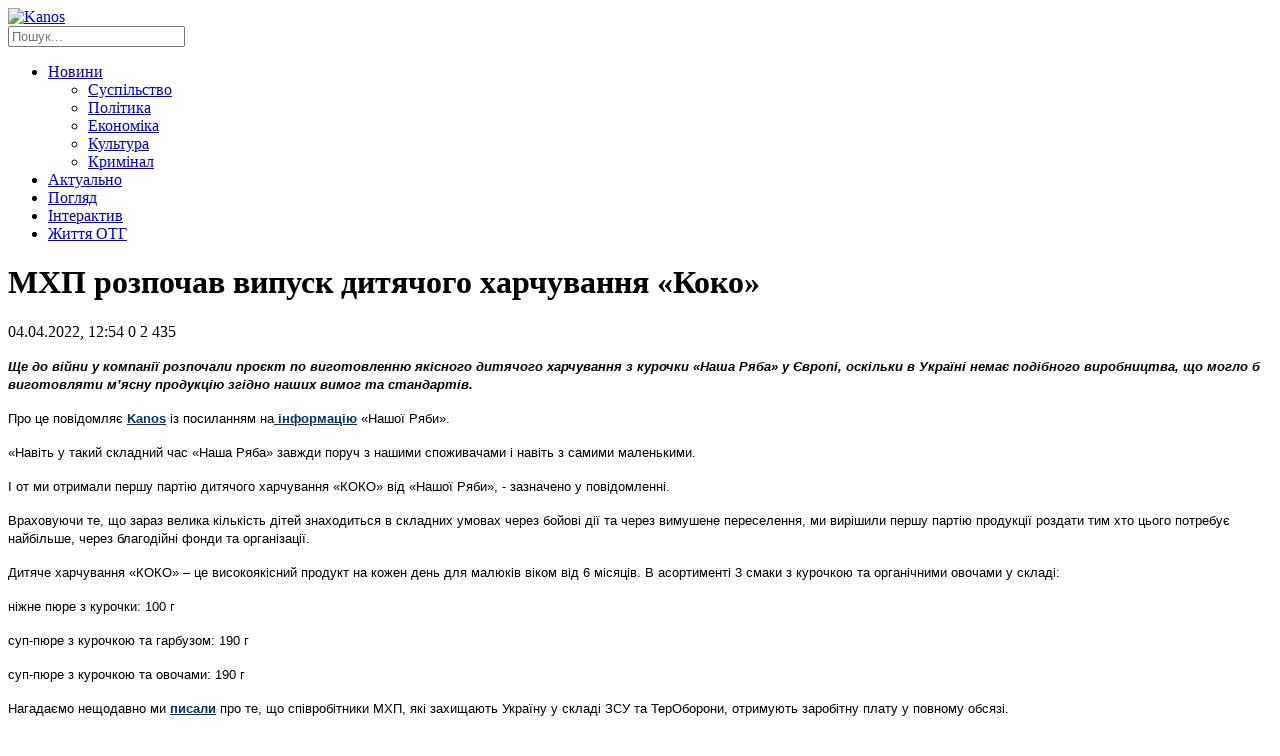

--- FILE ---
content_type: text/html; charset=UTF-8
request_url: http://kanos.com.ua/mhp-rozpochav-vypusk-dytyachoho-harchuvannya-koko/
body_size: 12254
content:
<!DOCTYPE html>
<html lang="uk">
    <head>
		<script async src="https://pagead2.googlesyndication.com/pagead/js/adsbygoogle.js?client=ca-pub-9416586646398422"
     crossorigin="anonymous"></script>
        <!--[if lt IE 9]><script src="https://cdnjs.cloudflare.com/ajax/libs/html5shiv/3.7.3/html5shiv.min.js"></script><![endif]-->
        <title>МХП розпочав випуск дитячого харчування «Коко» - Новини Канос, слідами твого міста</title>
        <meta charset="UTF-8">
        <link href="http://kanos.com.ua/wp-content/themes/kanos/images/favicons/favicon.ico" rel="shortcut icon">
        <link rel="apple-touch-icon" sizes="57x57" href="http://kanos.com.ua/wp-content/themes/kanos/images/favicons/apple-touch-icon-57x57.png">
        <link rel="apple-touch-icon" sizes="60x60" href="http://kanos.com.ua/wp-content/themes/kanos/images/favicons/apple-touch-icon-60x60.png">
        <link rel="apple-touch-icon" sizes="72x72" href="http://kanos.com.ua/wp-content/themes/kanos/images/favicons/apple-touch-icon-72x72.png">
        <link rel="apple-touch-icon" sizes="76x76" href="http://kanos.com.ua/wp-content/themes/kanos/images/favicons/apple-touch-icon-76x76.png">
        <link rel="icon" type="image/png" sizes="32x32" href="http://kanos.com.ua/wp-content/themes/kanos/images/favicons/favicon-32x32.png">
        <link rel="icon" type="image/png" sizes="16x16" href="http://kanos.com.ua/wp-content/themes/kanos/images/favicons/favicon-16x16.png">
        <link rel="manifest" href="http://kanos.com.ua/wp-content/themes/kanos/images/favicons/manifest.json">
        <link rel="mask-icon" href="http://kanos.com.ua/wp-content/themes/kanos/images/favicons/safari-pinned-tab.svg" color="#5bbad5">
        <meta name="msapplication-TileColor" content="#da532c">
        <meta name="msapplication-TileImage" content="http://kanos.com.ua/wp-content/themes/kanos/images/favicons/mstile-150x150.png">
        <meta name="theme-color" content="#ffffff">
        <meta name="viewport" content="width=device-width, initial-scale=1.0">
        <meta name="description" content="Новини Канева, Черкас та Черкаської області">
        <meta name="keywords"  content="Новини, Канос,  Інформаційний, аналітичний, сайт, інтерв'ю, Черкаси, Черкаська область">
                <link rel="amphtml" href="http://kanos.com.ua/mhp-rozpochav-vypusk-dytyachoho-harchuvannya-koko/amp/" /><meta name="generator" content="AMP for WP 1.1.5"/><link rel="alternate" type="application/rss+xml" title="Новини Канос, слідами твого міста &raquo; МХП розпочав випуск дитячого харчування «Коко» Канал коментарів" href="http://kanos.com.ua/mhp-rozpochav-vypusk-dytyachoho-harchuvannya-koko/feed/" />
		<script type="text/javascript">
			window._wpemojiSettings = {"baseUrl":"https:\/\/s.w.org\/images\/core\/emoji\/2.4\/72x72\/","ext":".png","svgUrl":"https:\/\/s.w.org\/images\/core\/emoji\/2.4\/svg\/","svgExt":".svg","source":{"concatemoji":"http:\/\/kanos.com.ua\/wp-includes\/js\/wp-emoji-release.min.js"}};
			!function(a,b,c){function d(a,b){var c=String.fromCharCode;l.clearRect(0,0,k.width,k.height),l.fillText(c.apply(this,a),0,0);var d=k.toDataURL();l.clearRect(0,0,k.width,k.height),l.fillText(c.apply(this,b),0,0);var e=k.toDataURL();return d===e}function e(a){var b;if(!l||!l.fillText)return!1;switch(l.textBaseline="top",l.font="600 32px Arial",a){case"flag":return!(b=d([55356,56826,55356,56819],[55356,56826,8203,55356,56819]))&&(b=d([55356,57332,56128,56423,56128,56418,56128,56421,56128,56430,56128,56423,56128,56447],[55356,57332,8203,56128,56423,8203,56128,56418,8203,56128,56421,8203,56128,56430,8203,56128,56423,8203,56128,56447]),!b);case"emoji":return b=d([55357,56692,8205,9792,65039],[55357,56692,8203,9792,65039]),!b}return!1}function f(a){var c=b.createElement("script");c.src=a,c.defer=c.type="text/javascript",b.getElementsByTagName("head")[0].appendChild(c)}var g,h,i,j,k=b.createElement("canvas"),l=k.getContext&&k.getContext("2d");for(j=Array("flag","emoji"),c.supports={everything:!0,everythingExceptFlag:!0},i=0;i<j.length;i++)c.supports[j[i]]=e(j[i]),c.supports.everything=c.supports.everything&&c.supports[j[i]],"flag"!==j[i]&&(c.supports.everythingExceptFlag=c.supports.everythingExceptFlag&&c.supports[j[i]]);c.supports.everythingExceptFlag=c.supports.everythingExceptFlag&&!c.supports.flag,c.DOMReady=!1,c.readyCallback=function(){c.DOMReady=!0},c.supports.everything||(h=function(){c.readyCallback()},b.addEventListener?(b.addEventListener("DOMContentLoaded",h,!1),a.addEventListener("load",h,!1)):(a.attachEvent("onload",h),b.attachEvent("onreadystatechange",function(){"complete"===b.readyState&&c.readyCallback()})),g=c.source||{},g.concatemoji?f(g.concatemoji):g.wpemoji&&g.twemoji&&(f(g.twemoji),f(g.wpemoji)))}(window,document,window._wpemojiSettings);
		</script>
		<style type="text/css">
img.wp-smiley,
img.emoji {
	display: inline !important;
	border: none !important;
	box-shadow: none !important;
	height: 1em !important;
	width: 1em !important;
	margin: 0 .07em !important;
	vertical-align: -0.1em !important;
	background: none !important;
	padding: 0 !important;
}
</style>
<link rel='stylesheet' id='wp-bannerize-css'  href='http://kanos.com.ua/wp-content/plugins/wp-bannerize-pro/public/css/wp-bannerize.min.css' type='text/css' media='all' />
<link rel='stylesheet' id='gglcptch-css'  href='http://kanos.com.ua/wp-content/plugins/google-captcha/css/gglcptch.css' type='text/css' media='all' />
<link rel='stylesheet' id='wp-pagenavi-css'  href='http://kanos.com.ua/wp-content/plugins/wp-pagenavi/pagenavi-css.css' type='text/css' media='all' />
<link rel='stylesheet' id='kanos-normalize-style-css'  href='http://kanos.com.ua/wp-content/themes/kanos/css/normalize.css?v=4' type='text/css' media='all' />
<link rel='stylesheet' id='kanos-fontawesome-style-css'  href='http://kanos.com.ua/wp-content/themes/kanos/css/font-awesome.min.css?v=4' type='text/css' media='all' />
<link rel='stylesheet' id='kanos-scrollbar-style-css'  href='http://kanos.com.ua/wp-content/themes/kanos/css/jquery.scrollbar.min.css?v=4' type='text/css' media='all' />
<link rel='stylesheet' id='kanos-style-css'  href='http://kanos.com.ua/wp-content/themes/kanos/style.css?v=4' type='text/css' media='all' />
<link rel='stylesheet' id='addtoany-css'  href='http://kanos.com.ua/wp-content/plugins/add-to-any/addtoany.min.css' type='text/css' media='all' />
<link rel='stylesheet' id='jquery.lightbox.min.css-css'  href='http://kanos.com.ua/wp-content/plugins/wp-jquery-lightbox/styles/lightbox.min.uk.css' type='text/css' media='all' />
<script type='text/javascript' src='http://kanos.com.ua/wp-includes/js/jquery/jquery.js'></script>
<script type='text/javascript' src='http://kanos.com.ua/wp-includes/js/jquery/jquery-migrate.min.js'></script>
<script type='text/javascript' src='http://kanos.com.ua/wp-content/plugins/add-to-any/addtoany.min.js'></script>
<script type='text/javascript' src='http://kanos.com.ua/wp-content/themes/kanos/js/jquery-2.1.4.min.js?v=4'></script>
<script type='text/javascript' src='http://kanos.com.ua/wp-content/themes/kanos/js/jquery.jcarousel.min.js?v=4'></script>
<script type='text/javascript' src='http://kanos.com.ua/wp-content/themes/kanos/js/jquery.scrollbar.min.js?v=4'></script>
<script type='text/javascript'>
/* <![CDATA[ */
var myajax = {"url":"http:\/\/kanos.com.ua\/wp-admin\/admin-ajax.php","nonce":"8323d3357e"};
/* ]]> */
</script>
<script type='text/javascript' src='http://kanos.com.ua/wp-content/themes/kanos/js/script.js?v=4'></script>
<link rel='https://api.w.org/' href='http://kanos.com.ua/wp-json/' />
<link rel="EditURI" type="application/rsd+xml" title="RSD" href="http://kanos.com.ua/xmlrpc.php?rsd" />
<link rel="wlwmanifest" type="application/wlwmanifest+xml" href="http://kanos.com.ua/wp-includes/wlwmanifest.xml" /> 
<link rel='prev' title='Відсьогодні на водоймах Черкащини запроваджують низку обмежень' href='http://kanos.com.ua/vidsohodni-na-vodojmah-cherkaschyny-zaprovadzhuyut-nyzku-obmezhen/' />
<link rel='next' title='Черкащанин намагався через блокпост перевезти понад 150 кг риби без документів (фото)' href='http://kanos.com.ua/cherkaschanyn-namahavsya-cherez-blokpost-perevezty-ponad-150-kh-ryby-bez-dokumentiv-foto/' />
<link rel="canonical" href="http://kanos.com.ua/mhp-rozpochav-vypusk-dytyachoho-harchuvannya-koko/" />
<link rel="alternate" type="application/json+oembed" href="http://kanos.com.ua/wp-json/oembed/1.0/embed?url=http%3A%2F%2Fkanos.com.ua%2Fmhp-rozpochav-vypusk-dytyachoho-harchuvannya-koko%2F" />
<link rel="alternate" type="text/xml+oembed" href="http://kanos.com.ua/wp-json/oembed/1.0/embed?url=http%3A%2F%2Fkanos.com.ua%2Fmhp-rozpochav-vypusk-dytyachoho-harchuvannya-koko%2F&#038;format=xml" />

<script data-cfasync="false">
window.a2a_config=window.a2a_config||{};a2a_config.callbacks=[];a2a_config.overlays=[];a2a_config.templates={};a2a_localize = {
	Share: "Share",
	Save: "Save",
	Subscribe: "Subscribe",
	Email: "Email",
	Bookmark: "Bookmark",
	ShowAll: "Show all",
	ShowLess: "Show less",
	FindServices: "Find service(s)",
	FindAnyServiceToAddTo: "Instantly find any service to add to",
	PoweredBy: "Powered by",
	ShareViaEmail: "Share via email",
	SubscribeViaEmail: "Subscribe via email",
	BookmarkInYourBrowser: "Bookmark in your browser",
	BookmarkInstructions: "Press Ctrl+D or \u2318+D to bookmark this page",
	AddToYourFavorites: "Add to your favorites",
	SendFromWebOrProgram: "Send from any email address or email program",
	EmailProgram: "Email program",
	More: "More&#8230;"
};

(function(d,s,a,b){a=d.createElement(s);b=d.getElementsByTagName(s)[0];a.async=1;a.src="https://static.addtoany.com/menu/page.js";b.parentNode.insertBefore(a,b);})(document,"script");
</script>
    <script>
      window.ajaxurl = "http://kanos.com.ua/wp-admin/admin-ajax.php";
      window.WPBannerize = {
    "General": {
        "impressions_enabled": true,
        "clicks_enabled": true
    },
    "Layout": {
        "top": 0,
        "right": 0,
        "bottom": 0,
        "left": 0
    }
};
    </script>
            
        <script>
            (function(d, s, id) {
                var js, fjs = d.getElementsByTagName(s)[0];
                if (d.getElementById(id)) return;
                js = d.createElement(s); js.id = id;
                js.src = 'https://connect.facebook.net/uk_UA/sdk.js#xfbml=1&version=v2.12';
                fjs.parentNode.insertBefore(js, fjs);
            }(document, 'script', 'facebook-jssdk'));
        </script>        
        <!-- Global site tag (gtag.js) - Google Analytics -->
        <script async src="https://www.googletagmanager.com/gtag/js?id=UA-115311095-1"></script>
        <script>
            window.dataLayer = window.dataLayer || [];
            function gtag(){dataLayer.push(arguments);}
            gtag('js', new Date());
            gtag('config', 'UA-115311095-1');
        </script>                  
    </head>
    <body>
    <div id="fb-root"></div>    
        <div class="wrapper">
            <header>
                <div class="header">
                    <div class="page-width">
                        <div class="clearfix">
                            <a href="http://kanos.com.ua/" class="logo">
                                <img src="http://kanos.com.ua/wp-content/themes/kanos/images/logo.png" alt="Kanos">
                            </a>
                            <div class="pull-right">
                                <div class="search-wrap">
                                    <form id="search-form" role="search" method="get" class="search-form" action="http://kanos.com.ua/">
        <input type="text" value="" name="s" id="input-search" placeholder="Пошук...">
        <a href="javascript:void(0);" onclick="$('#search-form').submit();" class="search-btn"><i class="fa fa-search" aria-hidden="true"></i></a>
</form>                                </div>
                                <div class="social-links">
                                    <a href="https://www.facebook.com/Kanos-1430397263902566/" target="_blank" class="facebook"><i class="fa fa-facebook"></i></a>
                                    <a href="https://twitter.com/KanosKaniv" target="_blank" class="twitter"><i class="fa fa-twitter"></i></a>
                                    <a href="https://vk.com/public73420719" target="_blank" class="vk"><i class="fa fa-vk"></i></a>
                                                                        <a href="#" target="_blank" class="youtube"><i class="fa fa-youtube"></i></a>
                                </div>
                            </div>
                        </div>
                        <nav>
    <ul class="nav">
        <li>
            <a href="http://kanos.com.ua/category/novyny/">Новини</a>
            <ul>
                <li><a href="http://kanos.com.ua/category/novyny/suspilstvo/">Суспільство</a></li>
                <li><a href="http://kanos.com.ua/category/novyny/polityka/">Політика</a></li>
                <li><a href="http://kanos.com.ua/category/novyny/ekonomika/">Економіка</a></li>
                <li><a href="http://kanos.com.ua/category/novyny/kultura/">Культура</a></li>
                <li><a href="http://kanos.com.ua/category/novyny/kryminal/">Кримінал</a></li>
            </ul>
        </li>
        <li><a href="http://kanos.com.ua/category/aktualno/">Актуально</a></li>
        <li><a href="http://kanos.com.ua/category/pohlyad/">Погляд</a></li>
        <li><a href="http://kanos.com.ua/category/interaktyv/">Інтерактив</a></li>
        <li><a href="http://kanos.com.ua/category/zhyttya-oth/">Життя ОТГ</a></li>
    </ul>
</nav>                    </div>
                </div>
            </header><div class="page-width">
    <div class="middle">
        <div class="container">
            <main>
                <div class="content post">
                    <h1 class="h-box">МХП розпочав випуск дитячого харчування «Коко»</h1>

                    <div class="clearfix">
                        
                        <div class="info">
                            04.04.2022, 12:54                            <span class="count-comment"><i class="fa fa-comment" aria-hidden="true"></i> 0</span>
                            <span class="count-views"><i class="fa fa-eye" aria-hidden="true"></i> 2&nbsp;435</span>
                        </div>

                        <div class="post-content">
                            <p><em><strong><span style="font-family: verdana, geneva, sans-serif; font-size: 10pt;">Ще до війни у компанії розпочали проєкт по виготовленню якісного дитячого харчування з курочки «Наша Ряба» у Європі, оскільки в Україні немає подібного виробництва, що могло б виготовляти м’ясну продукцію згідно наших вимог та стандартів.</span></strong></em></p>
<p><span style="font-family: verdana, geneva, sans-serif; font-size: 10pt;">Про це повідомляє<span style="color: #003366;"><strong> <a style="color: #003366;" href="http://kanos.com.ua/">Kanos</a></strong></span> із посиланням на<span style="color: #003366;"><strong><a style="color: #003366;" href="https://www.facebook.com/Nasha.Ryaba/"> інформацію</a></strong></span> «Нашої Ряби».</span></p>
<p><span style="font-family: verdana, geneva, sans-serif; font-size: 10pt;">«Навіть у такий складний час «Наша Ряба» завжди поруч з нашими споживачами і навіть з самими маленькими.</span></p>
<p><span style="font-family: verdana, geneva, sans-serif; font-size: 10pt;">І от ми отримали першу партію дитячого харчування «КОКО» від «Нашої Ряби», - зазначено у повідомленні.</span></p>
<p><span style="font-family: verdana, geneva, sans-serif; font-size: 10pt;">Враховуючи те, що зараз велика кількість дітей знаходиться в складних умовах через бойові дії та через вимушене переселення, ми вирішили першу партію продукції роздати тим хто цього потребує найбільше, через благодійні фонди та організації.</span></p>
<p><span style="font-family: verdana, geneva, sans-serif; font-size: 10pt;">Дитяче харчування «КОКО» – це високоякісний продукт на кожен день для малюків віком від 6 місяців. В асортименті 3 смаки з курочкою та органічними овочами у складі:</span></p>
<p><span style="font-family: verdana, geneva, sans-serif; font-size: 10pt;">ніжне пюре з курочки: 100 г</span></p>
<p><span style="font-family: verdana, geneva, sans-serif; font-size: 10pt;">суп-пюре з курочкою та гарбузом: 190 г</span></p>
<p><span style="font-family: verdana, geneva, sans-serif; font-size: 10pt;">суп-пюре з курочкою та овочами: 190 г</span></p>
<p><span style="font-family: verdana, geneva, sans-serif; font-size: 10pt;">Нагадаємо нещодавно ми<span style="color: #003366;"><strong> <a style="color: #003366;" href="http://kanos.com.ua/spivrobitnyky-mhp-yaki-zahyschayut-ukrajinu-u-skladi-zsu-ta-teroborony-otrymuyut-zarobitnu-platu-u-povnomu-obsyazi/">писали</a></strong></span> про те, що співробітники МХП, які захищають Україну у складі ЗСУ та ТерОборони, отримують заробітну плату у повному обсязі.</span></p>
                        </div>
                    </div>

                    <div class="social-wrap">
                        <div class="addtoany_shortcode">
<div class="a2a_kit a2a_kit_size_32 addtoany_list" data-a2a-url="http://kanos.com.ua/mhp-rozpochav-vypusk-dytyachoho-harchuvannya-koko/" data-a2a-title="МХП розпочав випуск дитячого харчування «Коко»"><a class="a2a_button_facebook" href="https://www.addtoany.com/add_to/facebook?linkurl=http%3A%2F%2Fkanos.com.ua%2Fmhp-rozpochav-vypusk-dytyachoho-harchuvannya-koko%2F&amp;linkname=%D0%9C%D0%A5%D0%9F%20%D1%80%D0%BE%D0%B7%D0%BF%D0%BE%D1%87%D0%B0%D0%B2%20%D0%B2%D0%B8%D0%BF%D1%83%D1%81%D0%BA%20%D0%B4%D0%B8%D1%82%D1%8F%D1%87%D0%BE%D0%B3%D0%BE%20%D1%85%D0%B0%D1%80%D1%87%D1%83%D0%B2%D0%B0%D0%BD%D0%BD%D1%8F%20%C2%AB%D0%9A%D0%BE%D0%BA%D0%BE%C2%BB" title="Facebook" rel="nofollow noopener" target="_blank"></a><a class="a2a_button_twitter" href="https://www.addtoany.com/add_to/twitter?linkurl=http%3A%2F%2Fkanos.com.ua%2Fmhp-rozpochav-vypusk-dytyachoho-harchuvannya-koko%2F&amp;linkname=%D0%9C%D0%A5%D0%9F%20%D1%80%D0%BE%D0%B7%D0%BF%D0%BE%D1%87%D0%B0%D0%B2%20%D0%B2%D0%B8%D0%BF%D1%83%D1%81%D0%BA%20%D0%B4%D0%B8%D1%82%D1%8F%D1%87%D0%BE%D0%B3%D0%BE%20%D1%85%D0%B0%D1%80%D1%87%D1%83%D0%B2%D0%B0%D0%BD%D0%BD%D1%8F%20%C2%AB%D0%9A%D0%BE%D0%BA%D0%BE%C2%BB" title="Twitter" rel="nofollow noopener" target="_blank"></a><a class="a2a_button_google_plus" href="https://www.addtoany.com/add_to/google_plus?linkurl=http%3A%2F%2Fkanos.com.ua%2Fmhp-rozpochav-vypusk-dytyachoho-harchuvannya-koko%2F&amp;linkname=%D0%9C%D0%A5%D0%9F%20%D1%80%D0%BE%D0%B7%D0%BF%D0%BE%D1%87%D0%B0%D0%B2%20%D0%B2%D0%B8%D0%BF%D1%83%D1%81%D0%BA%20%D0%B4%D0%B8%D1%82%D1%8F%D1%87%D0%BE%D0%B3%D0%BE%20%D1%85%D0%B0%D1%80%D1%87%D1%83%D0%B2%D0%B0%D0%BD%D0%BD%D1%8F%20%C2%AB%D0%9A%D0%BE%D0%BA%D0%BE%C2%BB" title="Google+" rel="nofollow noopener" target="_blank"></a><a class="a2a_dd addtoany_share_save addtoany_share" href="https://www.addtoany.com/share"></a></div>
</div>
                    </div>

                    <div class="similar">
                        <div class="material">Схожі матеріали:</div>
                        
                                                    <ul class="list">
                                                                                                        <li>
                                        <a href="http://kanos.com.ua/ryatuvalnyky-provely-profilaktychnyj-rejd-u-selah-kanivschyny/" class="link3">Рятувальники провели профілактичний рейд у селах Канівщини</a>
                                    </li>
                                                                                                        <li>
                                        <a href="http://kanos.com.ua/na-torhy-vystavyly-borhy-kanivskoho-zavodu-na-600-mln-hrn/" class="link3">На торги виставили борги канівського заводу на 600 млн.грн.</a>
                                    </li>
                                                                                                        <li>
                                        <a href="http://kanos.com.ua/avtory-filmu-pro-holodomor-na-cherkaschyni-shukayut-realni-istoriji-toho-chasu/" class="link3">Автори фільму про Голодомор на Черкащині шукають реальні історії того часу</a>
                                    </li>
                                                                                                        <li>
                                        <a href="http://kanos.com.ua/deputativ-kanivskoji-miskrady-sklykayut-na-pozacherhove-zasidannya-sesiji-2/" class="link3">Депутатів Канівської міськради скликають на позачергове засідання сесії</a>
                                    </li>
                                                                                                        <li>
                                        <a href="http://kanos.com.ua/politsejski-vstanovyly-25-richnu-porodillyu-yaka-poklala-nemovlya-u-paket-ta-vykynula-u-smittjevyj-bak-na-cherkaschyni-foto/" class="link3">Поліцейські встановили 25-річну породіллю, яка поклала немовля у пакет та вик...</a>
                                    </li>
                                                                                                        <li>
                                        <a href="http://kanos.com.ua/zlovmysnyky-planuvaly-zdijsnyty-vbyvstvo-simji-volonteriv-iz-cherkaschyny-foto/" class="link3">Зловмисники планували здійснити вбивство сім’ї волонтерів із Черкащини (фото)</a>
                                    </li>
                                                                                                        <li>
                                        <a href="http://kanos.com.ua/na-medykiv-shvydkoji-na-cherkaschyni-znovu-zdijsnyly-napad/" class="link3">На медиків «швидкої» на Черкащині знову здійснили напад</a>
                                    </li>
                                                            </ul>
                                                                    </div>

                    <div class="tags-wrap">
                        Теги: <span><a href="http://kanos.com.ua/tag/vyrobnytstvo/" rel="tag">виробництво</a></span><span><a href="http://kanos.com.ua/tag/dytyache-harchuvannya/" rel="tag">дитяче харчування</a></span><span><a href="http://kanos.com.ua/tag/koko/" rel="tag">КОКО</a></span><span><a href="http://kanos.com.ua/tag/mhp/" rel="tag">МХП</a></span><span><a href="http://kanos.com.ua/tag/nasha-ryaba/" rel="tag">Наша Ряба</a></span>                    </div>

                                            <div class="clearfix">
                            
<div id="comments-wrap">
    	<div id="respond" class="comment-respond">
		<h3 class="comment-header">Додати коментар <small class="small-text"><a rel="nofollow" id="cancel-comment-reply-link" href="/mhp-rozpochav-vypusk-dytyachoho-harchuvannya-koko/#respond" style="display:none;">Скасувати відповідь</a></small></h3>			<form action="http://kanos.com.ua/wp-comments-post.php" method="post" id="commentform" class="comment-form form">
				<div class="clearfix"><input id="author" name="author" type="text" value="" placeholder="Ваше Ім'я *"></div>
<div class="comment-form-email" style="display: none;"><input id="email" name="email" type="text" value="hide@email.com" placeholder="Ваш email*"></div>
<div class="comment-form-comment"><textarea id="comment" name="comment" rows="4" placeholder="Залиште свій коментар *"></textarea></div><div class="gglcptch gglcptch_v2"><div id="gglcptch_recaptcha_1570965528" class="gglcptch_recaptcha"></div>
				<noscript>
					<div style="width: 302px;">
						<div style="width: 302px; height: 422px; position: relative;">
							<div style="width: 302px; height: 422px; position: absolute;">
								<iframe src="https://www.google.com/recaptcha/api/fallback?k=6LdklkYUAAAAAIAM6buBPOefzQQJacOucMJLJB8T" frameborder="0" scrolling="no" style="width: 302px; height:422px; border-style: none;"></iframe>
							</div>
						</div>
						<div style="border-style: none; bottom: 12px; left: 25px; margin: 0px; padding: 0px; right: 25px; background: #f9f9f9; border: 1px solid #c1c1c1; border-radius: 3px; height: 60px; width: 300px;">
							<textarea id="g-recaptcha-response" name="g-recaptcha-response" class="g-recaptcha-response" style="width: 250px !important; height: 40px !important; border: 1px solid #c1c1c1 !important; margin: 10px 25px !important; padding: 0px !important; resize: none !important;"></textarea>
						</div>
					</div>
				</noscript></div><p class="form-submit"><input name="submit" type="button" id="comment-submit" class="submit btn" value="Відправити" /> <input type='hidden' name='comment_post_ID' value='220281' id='comment_post_ID' />
<input type='hidden' name='comment_parent' id='comment_parent' value='0' />
</p>			</form>
			</div><!-- #respond -->
	                </div>


                        </div>
                    
                    <div class="border-right"></div>
                </div>
            </main>
        </div>
        <aside class="right-sidebar">
            <div class="block-wrap">
    <div class="h-box">Погляд</div>    
        <div class="pohlyad">
                                                    <div class="clearfix item">
                    <div class="img-wrap">
                                                    <img width="80" height="80" src="http://kanos.com.ua/wp-content/uploads/2023/06/telefon_514ff-150x150.jpg" class="attachment-80x80 size-80x80 wp-post-image" alt="" />                                            </div>
                    <div class="title">
                        <a href="http://kanos.com.ua/rezervni-nomery-ekstrenyh-sluzhb-cherkaschyny/" class="link2">Резервні номери екстрених служб Черкащини</a>
                    </div>
                </div>
                                            <div class="clearfix item">
                    <div class="img-wrap">
                                                    <img width="80" height="80" src="http://kanos.com.ua/wp-content/uploads/2026/01/1-150x150.jpg" class="attachment-80x80 size-80x80 wp-post-image" alt="" />                                            </div>
                    <div class="title">
                        <a href="http://kanos.com.ua/ne-boyatysya-j-probuvaty-yak-moloda-ahronomka-kateryna-tischenko-buduje-karjeru-v-mhp/" class="link2">«Не боятися й пробувати»: як молода агрономка Катерина Тіщенко будує кар’єру в МХП*</a>
                    </div>
                </div>
                                            <div class="clearfix item">
                    <div class="img-wrap">
                                                    <img width="80" height="80" src="http://kanos.com.ua/wp-content/uploads/2025/10/168993-1_large-1024x683-1-3-1-150x150.jpg" class="attachment-80x80 size-80x80 wp-post-image" alt="" />                                            </div>
                    <div class="title">
                        <a href="http://kanos.com.ua/cherhy-hrafikiv-pohodynnyh-vymknen-elektroenerhiji-onovyly-perelik-adres/" class="link2">Черги графіків погодинних вимкнень електроенергії оновили на Черкащині (перелік адрес)</a>
                    </div>
                </div>
                                </div>
</div>

    <div class="block-wrap">
              <div class="wp_bannerize_container wp_bannerize_layout_vertical"></div>    </div>  
       

<div class="block-wrap">
    <div class="fb-page" data-href="https://www.facebook.com/Kanos-1430397263902566/" data-tabs="timeline" data-small-header="false" data-adapt-container-width="true" data-hide-cover="false" data-show-facepile="true"><blockquote cite="https://www.facebook.com/Kanos-1430397263902566/" class="fb-xfbml-parse-ignore"><a href="https://www.facebook.com/Kanos-1430397263902566/">Kanos</a></blockquote></div>
</div>

<div class="block-wrap">
	<div class="r24207"></div>
<script type="text/javascript">
    (function() {
        var date = new Date();

        try {
            date = new Date(date.toLocaleString('en-US', {
                timeZone: 'Europe/Kiev'}
            ));
        } catch (e) {}

        var ext = [
            (date.getFullYear()).toString(),
            ('0'+(date.getMonth()+1).toString()).substr(-2),
            ('0'+(date.getDate()).toString()).substr(-2)
        ].join('');

        var tag = (function() {
                var informers = document.getElementsByClassName('r24207'),
                    len = informers.length;
                return len ? informers[len - 1] : null;
            })(),
            idn = (function() {
                var i, num, idn = '', chars = "abcdefghiklmnopqrstuvwxyz",
                    len = Math.floor((Math.random() * 2) + 4);
                for (i = 0; i < len; i++) {
                    num = Math.floor(Math.random() * chars.length);
                    idn += chars.substring(num, num + 1);
                }
                return idn;
            })();
        var container = document.createElement('div');
            container.id = idn;
        tag.appendChild(container);
        var script = document.createElement('script');
            script.className = 's24207';
            script.src = 'https://goods.redtram.com/j/24207/?v=1&date='+ ext;
            script.charset = 'utf-8';
            script.dataset.idn = idn;
        tag.parentNode.insertBefore(script, tag);
    })();
</script>


    <div id="SinoptikInformer" style="width:310px;" class="SinoptikInformer type5c1"><div class="siHeader"><div class="siLh"><div class="siMh"><a onmousedown="siClickCount();" class="siLogo" href="https://ua.sinoptik.ua/" target="_blank" rel="nofollow" title="Погода"> </a>Погода <span id="siHeader"></span></div></div></div><div class="siBody"><a onmousedown="siClickCount();" href="https://ua.sinoptik.ua/погода-канів" title="Погода у Каневі" target="_blank"><div class="siCity"><div class="siCityName"><span>Канів</span></div><div id="siCont0" class="siBodyContent"><div class="siLeft"><div class="siTerm"></div><div class="siT" id="siT0"></div><div id="weatherIco0"></div></div><div class="siInf"><p>вологість: <span id="vl0"></span></p><p>тиск: <span id="dav0"></span></p><p>вітер: <span id="wind0"></span></p></div></div></div></a><div class="siLinks">Погода на 10 днів від <a href="https://ua.sinoptik.ua/погода-канів/10-днів" title="Погода на 10 днів" target="_blank" onmousedown="siClickCount();">sinoptik.ua</a></div></div><div class="siFooter"><div class="siLf"><div class="siMf"></div></div></div></div><script type="text/javascript" charset="UTF-8" src="//sinoptik.ua/informers_js.php?title=4&amp;wind=2&amp;cities=303010415&amp;lang=ua"></script>
</div>

<div class="block-wrap">
    <div class="h-box">Інтерактив</div>    
                <div class="interactiv-wrapper">
            <div id="interactiv" class="jcarousel">
                <ul>
                                                                    <li>
                            <div class="img-wrap">
                                                                    <img width="310" height="233" src="http://kanos.com.ua/wp-content/uploads/2018/02/81d51a8f62e8eb71cf2390487cb648de.jpg" class="attachment-310x9999 size-310x9999 wp-post-image" alt="" srcset="http://kanos.com.ua/wp-content/uploads/2018/02/81d51a8f62e8eb71cf2390487cb648de.jpg 921w, http://kanos.com.ua/wp-content/uploads/2018/02/81d51a8f62e8eb71cf2390487cb648de-300x225.jpg 300w, http://kanos.com.ua/wp-content/uploads/2018/02/81d51a8f62e8eb71cf2390487cb648de-768x576.jpg 768w, http://kanos.com.ua/wp-content/uploads/2018/02/81d51a8f62e8eb71cf2390487cb648de-100x75.jpg 100w, http://kanos.com.ua/wp-content/uploads/2018/02/81d51a8f62e8eb71cf2390487cb648de-133x100.jpg 133w" sizes="(max-width: 310px) 100vw, 310px" />                                                            </div>
                            <div class="details">
                                <a class="link" href="http://kanos.com.ua/za-ostanni-5-rokiv-majzhe-v-1-tys-zhyteliv-kanivschyny-vyyavyly-onkopatolohiji-infohrafika/">За останні 5 років майже в 1 тис. жителів Канівщини виявили онкопатології (інфографіка)</a>
                            </div>
                        </li>
                                                                    <li>
                            <div class="img-wrap">
                                                                    <img width="310" height="233" src="http://kanos.com.ua/wp-content/uploads/2018/02/c8d6650dc2964c22ad8ebf8bd43d53aa.jpg" class="attachment-310x9999 size-310x9999 wp-post-image" alt="" srcset="http://kanos.com.ua/wp-content/uploads/2018/02/c8d6650dc2964c22ad8ebf8bd43d53aa.jpg 960w, http://kanos.com.ua/wp-content/uploads/2018/02/c8d6650dc2964c22ad8ebf8bd43d53aa-300x225.jpg 300w, http://kanos.com.ua/wp-content/uploads/2018/02/c8d6650dc2964c22ad8ebf8bd43d53aa-768x576.jpg 768w, http://kanos.com.ua/wp-content/uploads/2018/02/c8d6650dc2964c22ad8ebf8bd43d53aa-100x75.jpg 100w, http://kanos.com.ua/wp-content/uploads/2018/02/c8d6650dc2964c22ad8ebf8bd43d53aa-133x100.jpg 133w" sizes="(max-width: 310px) 100vw, 310px" />                                                            </div>
                            <div class="details">
                                <a class="link" href="http://kanos.com.ua/kanivske-more-zatsvilo-biryuzovo-zelenymy-farbamy-foto/">Канівське море зацвіло бірюзово-зеленими фарбами (фото)</a>
                            </div>
                        </li>
                                                                    <li>
                            <div class="img-wrap">
                                                                    <img width="310" height="233" src="http://kanos.com.ua/wp-content/uploads/2018/02/5f8b1c9bf2acb6fb491a4b38dd1e5f71.jpg" class="attachment-310x9999 size-310x9999 wp-post-image" alt="" srcset="http://kanos.com.ua/wp-content/uploads/2018/02/5f8b1c9bf2acb6fb491a4b38dd1e5f71.jpg 960w, http://kanos.com.ua/wp-content/uploads/2018/02/5f8b1c9bf2acb6fb491a4b38dd1e5f71-300x225.jpg 300w, http://kanos.com.ua/wp-content/uploads/2018/02/5f8b1c9bf2acb6fb491a4b38dd1e5f71-768x576.jpg 768w, http://kanos.com.ua/wp-content/uploads/2018/02/5f8b1c9bf2acb6fb491a4b38dd1e5f71-100x75.jpg 100w, http://kanos.com.ua/wp-content/uploads/2018/02/5f8b1c9bf2acb6fb491a4b38dd1e5f71-133x100.jpg 133w" sizes="(max-width: 310px) 100vw, 310px" />                                                            </div>
                            <div class="details">
                                <a class="link" href="http://kanos.com.ua/nezvychajnyj-vantazh-poblyzu-kaneva-pomityly-budynok-na-vodi-foto/">Незвичайний вантаж: поблизу Канева помітили будинок на воді (фото)</a>
                            </div>
                        </li>
                                                                    <li>
                            <div class="img-wrap">
                                                                    <img width="310" height="233" src="http://kanos.com.ua/wp-content/uploads/2018/02/de4c06ce23cae7a5a116fa46347008f2.jpg" class="attachment-310x9999 size-310x9999 wp-post-image" alt="" srcset="http://kanos.com.ua/wp-content/uploads/2018/02/de4c06ce23cae7a5a116fa46347008f2.jpg 960w, http://kanos.com.ua/wp-content/uploads/2018/02/de4c06ce23cae7a5a116fa46347008f2-300x225.jpg 300w, http://kanos.com.ua/wp-content/uploads/2018/02/de4c06ce23cae7a5a116fa46347008f2-768x576.jpg 768w, http://kanos.com.ua/wp-content/uploads/2018/02/de4c06ce23cae7a5a116fa46347008f2-100x75.jpg 100w, http://kanos.com.ua/wp-content/uploads/2018/02/de4c06ce23cae7a5a116fa46347008f2-133x100.jpg 133w" sizes="(max-width: 310px) 100vw, 310px" />                                                            </div>
                            <div class="details">
                                <a class="link" href="http://kanos.com.ua/tse-fantastyka-u-merezhu-vyklaly-nejmovirni-svitlyny-shodu-sontsya-na-dnipri-u-kanevi-foto/">Це фантастика: у мережу виклали неймовірні світлини сходу сонця на Дніпрі у Каневі (фото)</a>
                            </div>
                        </li>
                                                                    <li>
                            <div class="img-wrap">
                                                            </div>
                            <div class="details">
                                <a class="link" href="http://kanos.com.ua/i-morya-ne-treba-abo-yak-kaniv-nakryla-nejmovirna-zlyva-z-hradom-fotovideo/">«І моря не треба», або як Канів накрила неймовірна злива з градом (фото+відео)</a>
                            </div>
                        </li>
                                    </ul>
            </div>
            <a href="#" class="jcarousel-control-prev jcarousel-control-prev2">&#8249;</a>
            <a href="#" class="jcarousel-control-next jcarousel-control-next2">&#8250;</a>
            <p class="jcarousel-pagination jcarousel-pagination2"></p>
        </div>
        </div>
        </aside>
    </div>
</div>
        </div>
        <footer>
            <div class="footer">
                <div class="page-width">
                    <div class="clearfix">
							

                        <div class="left-column">
                            <a href="http://kanos.com.ua/" class="logo">
                                <img src="http://kanos.com.ua/wp-content/themes/kanos/images/logo_footer.png" alt="Kanos">
                            </a>
                            <div class="text">Використання матеріалів сайту дозволено тільки за згодою редакції та наявності активного гіперпосилання на джерело</div>
                            <div class="copyright">&copy; 2026 Kanos</div>
                        </div>
                        <div class="middle-column">
                            <div class="title">Підписка</div>
                            <ul>
                                <li><a href="/ukrnet" target="_blank">RSS</a></li>
                                <li><a href="/kontakty/">Контакти</a></li>
                                <li><a href="/reklamodavtsyam/">Рекламодавцям</a></li>
                                <li><a href="/feedback/">Зворотний зв’язок</a></li>
                            </ul>
                        </div>
                        <div class="right-column">
                            <div class="title">Контакти</div>
                            <ul>
                                <li><a href="tel:+380667109853">+38 (066) 710-98-53</a></li>
                                <li><a href="mailto:kanos.news@gmail.com">kanos.news@gmail.com</a></li>
                            </ul>
						
                        </div>
                    </div>
                </div>
            </div>
			
        </footer>
            <script>

      jQuery( function( $ )
      {
        "use strict";

        // Add a custom event on document in order to init again the impressions and clicks.
        $( document ).on( 'wpbannerize.init.impressions', _initImpressions );
        $( document ).on( 'wpbannerize.init.clicks', _initClicks );

        function _initImpressions()
        {
          // impressions
          if( !window.WPBannerize.General.impressions_enabled ) {
            return;
          }

          window.WPBannerizeImpressions = [];

          $( 'div[data-impressions_enabled="true"]' ).each(
            function( i, e )
            {
              var banner_id, $this = $( e );

              if( $this.is( ':visible' ) ) {
                banner_id = $this.data( 'banner_id' );

                if( banner_id > 0 ) {

                  console.log( 'push', banner_id );

                  WPBannerizeImpressions.push( banner_id );
                  $this.data( 'impressions_enabled', false );
                }
              }
            }
          );

          if( window.WPBannerizeImpressions.length > 0 ) {

            console.log( 'post', WPBannerizeImpressions );

            $.post( ajaxurl,
              {
                action    : 'wp_bannerize_add_impressions',
                banner_id : WPBannerizeImpressions,
                referrer  : document.location.href
              },
              function( data )
              {

              }
            );
          }
        }

        function _initClicks()
        {
          // clicks
          if( !window.WPBannerize.General.clicks_enabled ) {
            return;
          }

          $( 'div[data-clicks_enabled="true"]' ).each(
            function( i, e )
            {
              if( $( e ).is( ':visible' ) ) {
                var banner_id = $( e ).data( 'banner_id' );

                // Remove all previous
                $( e ).find( 'a' ).off( 'click' );

                // Attach my event
                $( e ).find( 'a' ).on( 'click',
                  function()
                  {
                    // Ajax
                    $.post( ajaxurl,
                      {
                        action    : 'wp_bannerize_add_clicks',
                        banner_id : banner_id,
                        referrer  : document.location.href
                      },
                      function( data )
                      {
                        //
                      }
                    );
                  } );
              }
            } );
        }

        _initImpressions();
        _initClicks();

      } );
    </script>
    <script type='text/javascript' src='http://kanos.com.ua/wp-content/plugins/wp-jquery-lightbox/jquery.touchwipe.min.js'></script>
<script type='text/javascript'>
/* <![CDATA[ */
var JQLBSettings = {"showTitle":"1","showCaption":"1","showNumbers":"1","fitToScreen":"0","resizeSpeed":"400","showDownload":"0","navbarOnTop":"0","marginSize":"0","slideshowSpeed":"4000","prevLinkTitle":"\u043f\u043e\u043f\u0435\u0440\u0435\u0434\u043d\u0454 \u0437\u043e\u0431\u0440\u0430\u0436\u0435\u043d\u043d\u044f","nextLinkTitle":"\u043d\u0430\u0441\u0442\u0443\u043f\u043d\u0435 \u0437\u043e\u0431\u0440\u0430\u0436\u0435\u043d\u043d\u044f","closeTitle":"\u0437\u0430\u043a\u0440\u0438\u0442\u0438 \u0433\u0430\u043b\u0435\u0440\u0435\u044e \u0437\u043e\u0431\u0440\u0430\u0436\u0435\u043d\u044c","image":"\u0417\u043e\u0431\u0440\u0430\u0436\u0435\u043d\u043d\u044f ","of":" \u0437 ","download":"\u0417\u0430\u0432\u0430\u043d\u0442\u0430\u0436\u0438\u0442\u0438","pause":"(\u0437\u0443\u043f\u0438\u043d\u0438\u0442\u0438 \u0441\u043b\u0430\u0439\u0434-\u0448\u043e\u0443)","play":"(\u043f\u043e\u0447\u0430\u0442\u0438 \u0441\u043b\u0430\u0439\u0434-\u0448\u043e\u0443)"};
/* ]]> */
</script>
<script type='text/javascript' src='http://kanos.com.ua/wp-content/plugins/wp-jquery-lightbox/jquery.lightbox.min.js'></script>
<script type='text/javascript' src='http://kanos.com.ua/wp-includes/js/wp-embed.min.js'></script>
<script type='text/javascript' data-cfasync="false" async="async" defer="defer" src='https://www.google.com/recaptcha/api.js?render=explicit'></script>
<script type='text/javascript'>
/* <![CDATA[ */
var gglcptch = {"options":{"version":"v2","sitekey":"6LdklkYUAAAAAIAM6buBPOefzQQJacOucMJLJB8T","theme":"light","error":"<strong>\u0423\u0432\u0430\u0433\u0430<\/strong>:&nbsp;\u0412 \u043f\u043e\u0442\u043e\u0447\u043d\u0456\u0439 \u0444\u043e\u0440\u043c\u0456 \u0437\u043d\u0430\u0439\u0434\u0435\u043d\u043e \u0431\u0456\u043b\u044c\u0448 \u043d\u0456\u0436 \u043e\u0434\u0438\u043d \u0431\u043b\u043e\u043a reCAPTCHA. \u0411\u0443\u0434\u044c-\u043b\u0430\u0441\u043a\u0430 \u0432\u0438\u0434\u0430\u043b\u0456\u0442\u044c \u0443\u0441\u0456 \u0437\u0430\u0439\u0432\u0456 \u0431\u043b\u043e\u043a\u0438 reCAPTCHA \u0434\u043b\u044f \u043a\u043e\u0440\u0435\u043a\u0442\u043d\u043e\u0457 \u043f\u043e\u0434\u0430\u043b\u044c\u0448\u043e\u0457 \u0440\u043e\u0431\u043e\u0442\u0438."},"vars":{"visibility":false}};
/* ]]> */
</script>
<script type='text/javascript' src='http://kanos.com.ua/wp-content/plugins/google-captcha/js/script.js'></script>
    </body>
</html>

--- FILE ---
content_type: text/html; charset=utf-8
request_url: https://www.google.com/recaptcha/api2/aframe
body_size: -83
content:
<!DOCTYPE HTML><html><head><meta http-equiv="content-type" content="text/html; charset=UTF-8"></head><body><script nonce="NGDPSQ2-I4PiMJ7XEWSczw">/** Anti-fraud and anti-abuse applications only. See google.com/recaptcha */ try{var clients={'sodar':'https://pagead2.googlesyndication.com/pagead/sodar?'};window.addEventListener("message",function(a){try{if(a.source===window.parent){var b=JSON.parse(a.data);var c=clients[b['id']];if(c){var d=document.createElement('img');d.src=c+b['params']+'&rc='+(localStorage.getItem("rc::a")?sessionStorage.getItem("rc::b"):"");window.document.body.appendChild(d);sessionStorage.setItem("rc::e",parseInt(sessionStorage.getItem("rc::e")||0)+1);localStorage.setItem("rc::h",'1769381667318');}}}catch(b){}});window.parent.postMessage("_grecaptcha_ready", "*");}catch(b){}</script></body></html>